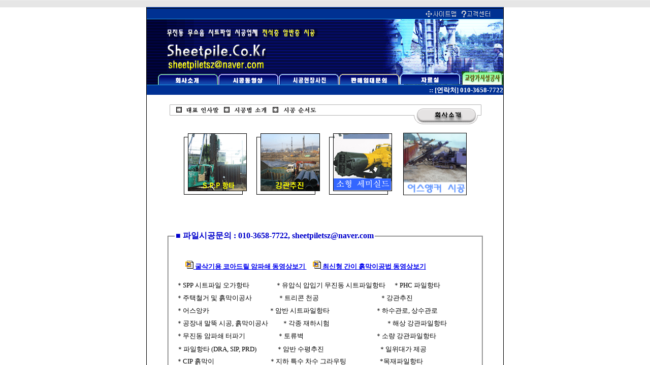

--- FILE ---
content_type: text/html
request_url: http://sheetpile.co.kr/
body_size: 601
content:
<!DOCTYPE HTML PUBLIC "-//W3C//DTD HTML 3.2//EN">
<html>
<head>
<title>��Ʈ����(Sheet Pile) - ���θ���</title>
<meta name="description" content="Sheet Pile, ��Ʈ����"><meta name="keywords" content="��Ʈ����, ��Ʈ����, ����, ����, ��Ÿ, ��Ʈ��, JV, JV����, ���θ���, ���̺�� �ܸ�, �ܸ�, SheetPile, ����, H ����, ��, �Ǽ�, ������, ������, �Ϲ�, ��Ÿ����,������Ÿ����,���� ���̽�,">
<link rel="stylesheet" href="style.css" type="text/css">
<style><!--
.leading200 { line-height: 200% }
.leading180 { line-height: 180% }
.leading150 { line-height: 150% }
.leading100 { line-height: 100% }
-->
</style>
</head>
<frameset rows="2%, 98%" cols="1*" border="0">
<frame name="header" scrolling="no" marginwidth="0" marginheight="0" namo_target_frame="main" src="top.html">
<frame name="main" scrolling="auto" marginwidth="0" marginheight="0" src="int2.html">
<noframes>
<body>
<h1>��Ʈ����(Sheet Piles) - ���θ���"</h1>
<p><b>��Ʈ����, ��Ʈ����, ����, ����, ��Ÿ, ��Ʈ��, JV, JV����, ���θ���</b></p>

</body>
</noframes>
</frameset>
</html>

--- FILE ---
content_type: text/html
request_url: http://sheetpile.co.kr/top.html
body_size: 520
content:
<html>

<head>
<title>��Ʈ����(SheetPile) ���θ��� ��Ʈ���� ��Ʈ���� ���� ���� ��Ÿ ��Ʈ�� JV JV���� ���θ��� ���̺���ܸ� �ܸ� SheetPile ���� H ���� ��Ʈ���� �� ��Ʈ���ϰǼ� ��Ʈ���Ϲ����� ��Ʈ���Ϲ����� ��Ʈ���ϾϹ� ��Ÿ���� ������Ÿ���� �������̽�</title>
<meta name="description" content="Sheet Pile, ��Ʈ����"><meta name="keywords" content="��Ʈ����, ��Ʈ����, ����, ����, ��Ÿ, ��Ʈ��, JV, JV����, ���θ���, ���̺�� �ܸ�, �ܸ�, SheetPile, ����, H ����, ��, �Ǽ�, ������, ������, �Ϲ�, ��Ÿ����,������Ÿ����,���� ���̽�,">
<link rel="stylesheet" href="style.css" type="text/css">
<base target="main">
<meta name="author" content="Sheetpile.co.kr">
</head>

<body bgcolor="white" text="black" background="images/back.gif" bgproperties="fixed" link="blue" vlink="purple" alink="red">
<p>&nbsp;</p>
</body>

</html>


--- FILE ---
content_type: text/html
request_url: http://sheetpile.co.kr/int2.html
body_size: 2470
content:
<!--��Ʈ����(Sheet Piles) - ���θ���-->
<table align="center" border="0" cellpadding="0" cellspacing="0" width="704" bgcolor="#003094" class="">
<tbody>
<tr>
<td width="1" bgcolor="black" height="559" rowspan="5"></td>
<td width="702" align="center" valign="top" height="1"></td>
<td width="1" bgcolor="black" height="559" rowspan="5"></td>
</tr>
<tr>
<td width="702" height="154" valign="top">
<table width="702" border="0" cellpadding="0" cellspacing="0">
<tbody>
<tr>
<td><img src="images/spacer.gif" width="140" height="1" alt="��Ʈ����(Sheet Piles) - ���θ���" /></td>
<td><img src="images/spacer.gif" width="119" height="1" alt="��Ʈ����(Sheet Piles) - ���θ���" /></td>
<td><img src="images/spacer.gif" width="92" height="1" alt="��Ʈ����(Sheet Piles) - ���θ���" /></td>
<td><img src="images/spacer.gif" width="27" height="1" alt="��Ʈ����(Sheet Piles) - ���θ���" /></td>
<td><img src="images/spacer.gif" width="120" height="1" alt="��Ʈ����(Sheet Piles) - ���θ���" /></td>
<td><img src="images/spacer.gif" width="121" height="1" alt="��Ʈ����(Sheet Piles) - ���θ���" /></td>
<td><img src="images/spacer.gif" width="83" height="1" alt="��Ʈ����(Sheet Piles) - ���θ���" /></td>
</tr>
<tr>
<td colspan="7"><img src="images/money_01.gif" width="702" height="1" /></td>
</tr>
<tr>
<td colspan="7"><img src="images/money_02.gif" width="702" height="20" usemap="#ImageMap1" /></td>
</tr>
<tr>
<td colspan="3"><img src="images/money_03.gif" width="351" height="104" usemap="#ImageMap2" /></td>
<td colspan="4"><img src="images/money_04.gif" width="351" height="104" /></td>
</tr>
<tr>
<td><a href="int2.html"><img src="images/money_05.gif" width="140" height="27" /></a></td>
<td><a href="http://www.sheetpile.co.kr/zbxe/m_movie"><img src="images/money_06.gif" width="119" height="27" /></a></td>
<td colspan="2"><a href="http://www.sheetpile.co.kr/zbxe/m_pic"><img src="images/money_07.gif" width="119" height="27" /></a></td>
<td><a href="spboard/board.cgi?id=board4"><img src="images/money_08.gif" width="120" height="27" /></a></td>
<td><a href="spboard/board.cgi?id=board"><img src="images/money_09.gif" width="121" height="27" /></a></td>
<td><a href="gasisul.html"><img src="images/money_10.gif" width="83" height="27" /></a></td>
</tr>
</tbody>
</table></td>
</tr>
<tr>
<td width="702" height="17" bgcolor="#003094">
<p align="right"><font color="white" size="2"><b>:: [����ó] 010-3658-7722</b></font></p></td>
</tr>
<tr>
<td width="702" valign="top" bgcolor="white" height="334">
<table align="center" border="0" cellpadding="0" cellspacing="0" width="90%" bgcolor="white" bordercolordark="#205CA0" bordercolorlight="black">
<tbody>
<tr>
<td width="688" height="282" valign="top">
<p align="center"><br />
<img src="images/inttop.gif" width="617" height="41" border="0" usemap="#ImageMap3" /></p>
<table border="0" cellpadding="0" cellspacing="0" align="center" width="614" style="width: 625px;" class="">
<tbody>
<tr>
<td width="614" valign="top" colspan="2" style="width: 625px;"></td>
</tr>
<tr>
<td width="614" valign="top" colspan="2" height="572" style="width: 625px;">
<p align="center"><font size="2"><a href="http://www.sheetpile.co.kr/zbxe/7298"><img src="images/cons_1.gif" width="125" height="123" /></a>&nbsp; &nbsp; &nbsp;&nbsp;<a href="http://www.sheetpile.co.kr/spboard/board.cgi?id=sheetpile&amp;action=view&amp;gul=105&amp;page=1&amp;go_cnt=0"><img src="images/cons2_2.gif" width="125" height="123" /></a>&nbsp; &nbsp;&nbsp; &nbsp;<a href="http://www.sheetpile.co.kr/spboard/board.cgi?id=sheetpile&amp;action=view&amp;gul=143&amp;page=1&amp;go_cnt=0"><img src="images/cons3n_1.gif" width="125" height="123" /></a>&nbsp;&nbsp;&nbsp;&nbsp;&nbsp;&nbsp;&nbsp;<a href="http://www.sheetpile.co.kr/zbxe/11034"><img src="images/cons4_2.gif" width="125" height="123" /></a></font></p>
<p><br /></p><fieldset><legend> 
<p><font size="3" color="#0000CC">�� </font><b><font size="3" color="#0000CC">���Ͻð����� : 010-3658-7722, sheetpiletsz@naver.com</font></b></p> </legend> 
<p><font size="2">&nbsp;&nbsp;&nbsp;&nbsp;&nbsp;&nbsp;&nbsp;<a href="http://www.sheetpile.co.kr/zbxe/m_movie/7460"><img src="http://sheetpile.co.kr/spboard/img/type/mpeg.gif" width="16" height="16" border="0" /><b> ������ �ھƵ帱 ���ļ� �����󺸱� </b></a></font>&nbsp;&nbsp;&nbsp;<font size="2"><a href="http://www.sheetpile.co.kr/zbxe/m_movie/7467"><img src="http://sheetpile.co.kr/spboard/img/type/mpeg.gif" width="16" height="16" border="0" /><b> �ֽ��� ���� �븷�̰��� �����󺸱�</b></a></font></p> 
<table border="0" cellpadding="0" cellspacing="0" align="center">
<tbody>
<tr>
<td width="614" valign="middle" height="25">
<p><font size="2">&nbsp;��SPP ��Ʈ���� ������Ÿ &nbsp;&nbsp;&nbsp;&nbsp; &nbsp;&nbsp;&nbsp;&nbsp;&nbsp;&nbsp;&nbsp;&nbsp;&nbsp;&nbsp;&nbsp;�����н� ���Ա� ������ ��Ʈ������Ÿ &nbsp;&nbsp;&nbsp;&nbsp;��PHC ������Ÿ &nbsp;&nbsp;</font></p></td>
</tr>
<tr>
<td width="614" valign="middle" height="25">
<p><font size="2">&nbsp;������ö�� �� �븷�̰���&nbsp;&nbsp;&nbsp;&nbsp; &nbsp;&nbsp;&nbsp;&nbsp;&nbsp;&nbsp;&nbsp;&nbsp;&nbsp;&nbsp;&nbsp;&nbsp;��Ʈ���� õ�� &nbsp;&nbsp;&nbsp;&nbsp;&nbsp;&nbsp;&nbsp;&nbsp;&nbsp;&nbsp;&nbsp;&nbsp;&nbsp;&nbsp;&nbsp;&nbsp;&nbsp;&nbsp;&nbsp;&nbsp;&nbsp;&nbsp;&nbsp;&nbsp;&nbsp;&nbsp;&nbsp;&nbsp;&nbsp;&nbsp;&nbsp;&nbsp;&nbsp;&nbsp;&nbsp;&nbsp;&nbsp;&nbsp;&nbsp;����������</font></p></td>
</tr>
<tr>
<td width="614" valign="middle" height="25">
<p><font size="2">&nbsp;�����ī&nbsp;&nbsp; &nbsp;&nbsp;&nbsp;&nbsp;&nbsp;&nbsp;&nbsp;&nbsp;&nbsp;&nbsp;&nbsp;&nbsp;&nbsp;&nbsp;&nbsp;&nbsp;&nbsp;&nbsp;&nbsp;&nbsp;&nbsp;&nbsp;&nbsp;&nbsp;&nbsp;&nbsp;&nbsp;&nbsp;&nbsp;&nbsp;&nbsp;&nbsp;&nbsp;&nbsp;&nbsp;&nbsp;���Ϲ� ��Ʈ������Ÿ &nbsp;&nbsp;&nbsp;&nbsp;&nbsp;&nbsp;&nbsp;&nbsp;&nbsp;&nbsp;&nbsp;&nbsp;&nbsp;&nbsp;&nbsp;&nbsp;&nbsp;&nbsp;&nbsp;&nbsp;&nbsp;&nbsp;&nbsp;&nbsp;&nbsp;&nbsp;&nbsp;&nbsp;&nbsp;���ϼ�����, �������</font></p></td>
</tr>
<tr>
<td width="614" valign="middle" height="25">
<p><font size="2">&nbsp;�����峻 ���� �ð�, �븷�̰��� &nbsp;&nbsp;&nbsp;&nbsp;&nbsp;&nbsp;&nbsp;&nbsp;������ ���Ͻ��� &nbsp;&nbsp;&nbsp;&nbsp;&nbsp;&nbsp;&nbsp;&nbsp;&nbsp;&nbsp;&nbsp;&nbsp;&nbsp;&nbsp;&nbsp;&nbsp;&nbsp;&nbsp;&nbsp;&nbsp;&nbsp;&nbsp;&nbsp;&nbsp;&nbsp;&nbsp;&nbsp;&nbsp;&nbsp;&nbsp;&nbsp;&nbsp;&nbsp;&nbsp;&nbsp;&nbsp;���ػ� ����������Ÿ</font></p></td>
</tr>
<tr>
<td width="614" valign="middle" height="25">
<p><font size="2">&nbsp;�������� ���ļ� ���ı� &nbsp;&nbsp;&nbsp;&nbsp;&nbsp;&nbsp;&nbsp;&nbsp;&nbsp;&nbsp;&nbsp;&nbsp;&nbsp;&nbsp;&nbsp;&nbsp;&nbsp;&nbsp;&nbsp;&nbsp;������� &nbsp;&nbsp;&nbsp;&nbsp;&nbsp;&nbsp;&nbsp;&nbsp;&nbsp;&nbsp;&nbsp;&nbsp;&nbsp;&nbsp;&nbsp;&nbsp;&nbsp;&nbsp;&nbsp;&nbsp;&nbsp;&nbsp;&nbsp;&nbsp;&nbsp;&nbsp;&nbsp;&nbsp;&nbsp;&nbsp;&nbsp;&nbsp;&nbsp;&nbsp;&nbsp;&nbsp;&nbsp;&nbsp;&nbsp;&nbsp;&nbsp;&nbsp;&nbsp;&nbsp;&nbsp;&nbsp;���ҷ� ����������Ÿ</font></p></td>
</tr>
<tr>
<td width="614" valign="middle" height="25">
<p>&nbsp;<font size="2">��������Ÿ (DRA, SIP, PRD) &nbsp;&nbsp;&nbsp;&nbsp;&nbsp;&nbsp;&nbsp;&nbsp;&nbsp;&nbsp;&nbsp;&nbsp;���Ϲ� �������� &nbsp;&nbsp;&nbsp;&nbsp;&nbsp;&nbsp;&nbsp;&nbsp;&nbsp;&nbsp;&nbsp;&nbsp;&nbsp;&nbsp;&nbsp;&nbsp;&nbsp;&nbsp;&nbsp;&nbsp;&nbsp;&nbsp;&nbsp;&nbsp;&nbsp;&nbsp;&nbsp;&nbsp;&nbsp;&nbsp;&nbsp;&nbsp;&nbsp;&nbsp;&nbsp;�������밡 ����</font></p></td>
</tr>
<tr>
<td width="614" valign="middle" height="25">
<p><font size="2">&nbsp;��CIP �븷�� &nbsp;&nbsp;&nbsp;&nbsp;&nbsp;&nbsp;&nbsp;&nbsp;&nbsp;&nbsp;&nbsp;&nbsp;&nbsp;&nbsp;&nbsp;&nbsp;&nbsp;&nbsp;&nbsp;&nbsp;&nbsp;&nbsp;&nbsp;&nbsp;&nbsp;&nbsp;&nbsp;&nbsp;&nbsp;&nbsp;&nbsp;&nbsp;&nbsp;&nbsp;&nbsp;������ Ư�� ���� �׶���� &nbsp;&nbsp;&nbsp;&nbsp;&nbsp;&nbsp;&nbsp;&nbsp;&nbsp;&nbsp;&nbsp;&nbsp;&nbsp;&nbsp;&nbsp;&nbsp;&nbsp;&nbsp;&nbsp;&nbsp;&nbsp;*����������Ÿ</font></p></td>
</tr>
<tr>
<td width="614" valign="middle" height="25">
<p>&nbsp;<font size="2">������� ��Ʈ������Ÿ &nbsp;&nbsp;&nbsp;&nbsp;&nbsp;&nbsp;&nbsp;&nbsp;&nbsp;&nbsp;&nbsp;&nbsp;&nbsp;&nbsp;&nbsp;&nbsp;&nbsp;&nbsp;&nbsp;&nbsp;������ �������� ��Ÿ &nbsp;&nbsp;&nbsp;&nbsp;&nbsp;&nbsp;&nbsp;&nbsp;&nbsp;&nbsp;&nbsp;&nbsp;&nbsp;&nbsp;&nbsp;&nbsp;&nbsp;&nbsp;&nbsp;&nbsp;&nbsp;&nbsp;&nbsp;&nbsp;&nbsp;&nbsp;���ռ����� ���������ð�</font></p></td>
</tr>
<tr>
<td width="614" valign="middle" height="25">
<p><font size="2">&nbsp;����Ʈ���� 500VLŸ�� �������ð� &nbsp;&nbsp;&nbsp;&nbsp;��T-4õ�� &nbsp;&nbsp;&nbsp;&nbsp; *SPC�������ϰ���</font></p></td>
</tr>
</tbody>
</table> 
<p><font size="3" color="#0000CC">&nbsp;&nbsp;��</font><b><font size="3" color="#0000CC"> ��ǥ�� �λ縻</font></b></p> 
<p><font size="2">�������� ��ǥ <b>�Ⱥ�ö</b> �Դϴ�. &nbsp;&nbsp;<a href="http://www.sheetpile.co.kr/zbxe/7298"><img src="http://sheetpile.co.kr/spboard/img/type/mpeg.gif" width="16" height="16" border="0" /><b> S.P.P ���� �����󺸱� </b></a><br />
<br />
�������Ŵ� 25�� ����ũ���ο� �پ��� ����� ������ ���� �ż��ϰ� ������ �������� ��Ʈ����, PHC����, �������� �� ���� �븷�� ���ü����縦 �������� �ð��� �帮�� �ֽ��ϴ�. �ð��Ⱓ ����� ���� �ο��߻��� �ּ�ȭ�� �Ұ����ϴٰ� �����Ǵ� ���忡 ������ �帱 ���� ��� �帳�ϴ�.<span></span></font></p></fieldset></td>
</tr>
<tr>
<td width="330" valign="top">
<p><font size="2"><b><br />
ȸ��� : �������� <br />
 ��ǥ�� : <a href="http://www.sheetpile.co.kr/spboard/board.cgi?id=board2">�Ⱥ�ö</a><br />
����ó : 010-3658-7722<br />
����� ��Ϲ�ȣ : 462-23-00852</b></font><font size="2"><b><br />
�̸���: <font size="5">sheetpiletsz@naver.com</font></b></font></p></td>
<td width="284" valign="top" style="width: 295px;">
<p><br /></p></td>
</tr>
</tbody>
</table></td>
</tr>
</tbody>
</table><br /></td>
</tr>
<tr>
<td width="702" height="45" bgcolor="#003094" valign="top">
<p align="right"><a href="int2.html"><img src="images/log.gif" width="113" height="22" /></a><br />
<font color="white" size="2">Copyright �� 2001 SheetPile.Co.Kr. All Rights Reserved.<br />
&nbsp;&nbsp;&nbsp;</font><a href="mailto:sheetpiletsz@naver.com?subject=Sheetpile ���� ����&amp;body=��Ʈ���� ���� ���ǻ����� �Է��ϼ���."><font color="white" size="2">Contact Webmaster for more information.</font></a></p></td>
</tr>
<tr>
<td width="704" colspan="3" bgcolor="black"></td>
</tr>
</tbody>
</table><br />
<center> 
<p><br /></p> 
<map name="ImageMap1"> 
<area shape="rect" coords="545, 3, 618, 18" href="sitemap.html" /> 
<area shape="rect" coords="620, 6, 682, 17" href="mailto:sheetpiletsz@naver.com" /> 
</map> 
<map name="ImageMap3"> 
<area shape="rect" coords="13, 4, 98, 22" href="int2.html" /> 
<area shape="rect" coords="106, 6, 193, 22" href="2.html" /><!-- Smartlog --> <noscript><img src="http://a11.smlog.co.kr/smart_bda.php?_account=4019" style="display:none;width:0;height:0;" border="0"/></noscript>
 
</map></center>
<script type="text/javascript"> 
var hpt_info={'_account':'UHPT-4019'};
</script>
<script language="javascript" src="http://a11.smlog.co.kr/smart.js" charset="utf-8"></script>

--- FILE ---
content_type: text/css
request_url: http://sheetpile.co.kr/style.css
body_size: 878
content:
body,table, tr, td, input, textarea, select
body {
        scrollbar-face-color:#F0F0F0;
        scrollbar-shadow-color:gray;
        scrollbar-highlight-color:#ffffff;
        scrollbar-3dlight-color:#F0F0F0;
        scrollbar-darkshadow-color:#ffffff;
        scrollbar-track-color:#F0F0F0;
        scrollbar-arrow-color:#F0F0F0
}
A:link {color:#667B8C;text-decoration:none;}
A:visited {color:#667B8C;text-decoration:none;}
A:active {color:#667B8C;text-decoration:none;}
A:hover {text-decoration: underline;}   
.bd          { border: 1 solid #000000}
.no         {font-family:"tahoma"; font-size:8pt; line-height:10pt;}
.search {  background-color: f5f5f5; border: 1 solid #cccccc}
.pad {padding-left:10px;padding-right:10px}
.td {padding-left:5px;padding-right:5px}
.small {  font-size: 8pt; font-family: "Verdana", "Arial", "Helvetica", "sans-serif"; text-decoration: none}

--- FILE ---
content_type: text/css
request_url: http://sheetpile.co.kr/style.css
body_size: 878
content:
body,table, tr, td, input, textarea, select
body {
        scrollbar-face-color:#F0F0F0;
        scrollbar-shadow-color:gray;
        scrollbar-highlight-color:#ffffff;
        scrollbar-3dlight-color:#F0F0F0;
        scrollbar-darkshadow-color:#ffffff;
        scrollbar-track-color:#F0F0F0;
        scrollbar-arrow-color:#F0F0F0
}
A:link {color:#667B8C;text-decoration:none;}
A:visited {color:#667B8C;text-decoration:none;}
A:active {color:#667B8C;text-decoration:none;}
A:hover {text-decoration: underline;}   
.bd          { border: 1 solid #000000}
.no         {font-family:"tahoma"; font-size:8pt; line-height:10pt;}
.search {  background-color: f5f5f5; border: 1 solid #cccccc}
.pad {padding-left:10px;padding-right:10px}
.td {padding-left:5px;padding-right:5px}
.small {  font-size: 8pt; font-family: "Verdana", "Arial", "Helvetica", "sans-serif"; text-decoration: none}